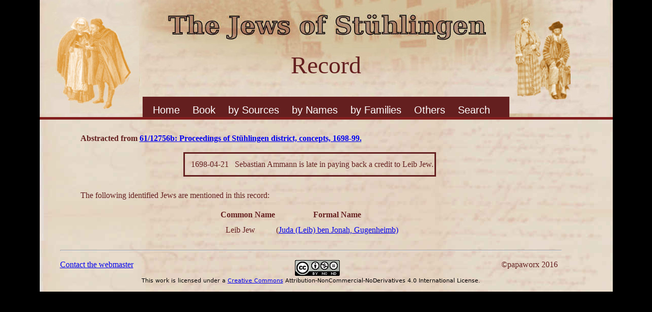

--- FILE ---
content_type: text/html; charset=UTF-8
request_url: https://www.stuehlingen.online/Stuehlingen/doc.php?d=627
body_size: 1344
content:
<!DOCTYPE html>
<html lang="en">
<head>
	<link rel="stylesheet" href="css/style_1.css">
	<meta charset="UTF-8">
	<title>Record</title>
</head>
<body>
	<div id="container" class = "container">
		<div id="box_1" class="box_1">
			<div id="box_t" class="box_t">
				Record
			</div>
			<div id="nav">
					<ul><li class='first'><a href='index.php'>Home</a></li>
<li><a href='../Book/'>Book</a></li>
<li><a href='#'>by Sources</a>
<ul>
<li><a href='Source.php?a=1'>Berthold Rosenthal</a></li>
<li><a href='Source.php?a=2'>Peter Stein</a></li>
<li><a href='Source.php?a=3'>Karlsruhe Archive</a></li>
<li><a href='Source.php?a=4'>Donaueschingen Archive</a></li>
</ul></li><li><a href='#'>by Names</a>
<ul>
<li><a href='name.php?n=1'>Abraham</a></li>
<li><a href='name.php?n=2'>Asher</a></li>
<li><a href='name.php?n=3'>Baruch</a></li>
<li><a href='name.php?n=4'>Benjamin</a></li>
<li><a href='name.php?n=5'>Chaim</a></li>
<li><a href='name.php?n=6'>Daniel</a></li>
<li><a href='name.php?n=7'>David</a></li>
<li><a href='name.php?n=8'>Elias</a></li>
<li><a href='name.php?n=9'>Elieser</a></li>
<li><a href='name.php?n=10'>Eljakim</a></li>
<li><a href='name.php?n=11'>Ephraim</a></li>
<li><a href='name.php?n=12'>Hosias</a></li>
<li><a href='name.php?n=13'>Isac</a></li>
<li><a href='name.php?n=14'>Isaias</a></li>
<li><a href='name.php?n=15'>Israel</a></li>
<li><a href='name.php?n=16'>Jacob</a></li>
<li><a href='name.php?n=17'>Jonah</a></li>
<li><a href='name.php?n=18'>Joseph</a></li>
<li><a href='name.php?n=19'>Joshuah</a></li>
<li><a href='name.php?n=20'>Judah</a></li>
<li><a href='name.php?n=21'>Kaiphas</a></li>
<li><a href='name.php?n=22'>Kalonymos</a></li>
<li><a href='name.php?n=23'>Kasriel</a></li>
<li><a href='name.php?n=24'>Kauffmann</a></li>
<li><a href='name.php?n=25'>Meir</a></li>
<li><a href='name.php?n=26'>Menachem</a></li>
<li><a href='name.php?n=27'>Mordechai</a></li>
<li><a href='name.php?n=28'>Moses</a></li>
<li><a href='name.php?n=29'>Naphtali</a></li>
<li><a href='name.php?n=30'>Nathan</a></li>
<li><a href='name.php?n=31'>Raphael</a></li>
<li><a href='name.php?n=32'>Salomon</a></li>
<li><a href='name.php?n=33'>Samuel</a></li>
<li><a href='name.php?n=34'>Schalom</a></li>
<li><a href='name.php?n=35'>Seeligman</a></li>
<li><a href='name.php?n=36'>Simon</a></li>
<li><a href='name.php?n=37'>Yochanan</a></li>
</ul></li>
<li><a href='#'>by Families</a>
<ul>
<li><a href='family.php?f=3'>Bernheimb</a></li>
<li><a href='family.php?f=4'>Bickert</a></li>
<li><a href='family.php?f=5'>Bloch</a></li>
<li><a href='family.php?f=6'>Gugenheimb</a></li>
<li><a href='family.php?f=7'>Levi</a></li>
<li><a href='family.php?f=8'>Meyer</a></li>
<li><a href='family.php?f=9'>N&ouml;wenburg</a></li>
<li><a href='family.php?f=10'>Weyl</a></li>
</ul></li><li><a href='#'>Others</a>
<ul>
<li><a href='other.php?p=2220'>Endingen</a></li>
<li><a href='other.php?p=2221'>Lengnau</a></li>
<li><a href='other.php?p=2222'>Gailingen</a></li>
<li><a href='other.php?p=2224'>Randegg</a></li>
<li><a href='other.php?p=2223'>Tiengen</a></li>
<li><a href='other.php?p=1119'>Foreign Jews</a></li>
</ul></li>
<li><a href = 'searchForm.php'>Search</a></li></ul>
			</div>
		</div>
		<div id="box_2" class="box_2">
		<div class = "prose"><br/><p class = "b">Abstracted from 
			<a href = 'doc_2.php?s=63'>61/12756b: Proceedings of Stühlingen district, concepts, 1698-99. </a></p><br/><table id = 'frame'><tr><td class = 'dper'> 1698-04-21</td><td id = 'class'>Sebastian Ammann is late in paying back a credit to Leib Jew.</td></tr>
</table>		</div>
		<div class = "prose"><br/>
		<p>The following identified Jews are mentioned in this record:</p><br/>
		<table class = "full">
		<thead><tr>
			<th>Common Name</th><th>Formal Name</th>
		</tr></thead>
		<tr><td class = 'dper'>Leib Jew</td><td>(<a href = 'per.php?p=17'>Juda (Leib) ben Jonah, Gugenheimb)</a></td></tr>		</table></div></div>
		<div id="box_3" class="box_3">
				<br/>
<hr/><br/>
<div class="float-left"><a href="mailto:ralph@papaworx.com">Contact the webmaster</a></div>  <div class = "float-right" style = "color: #641f1f;">&copy;papaworx 2016&nbsp;&nbsp;</div>
<div style="text-align:center;font-family:sans;font-size: 70%;"><img alt="CCA License" src="/Stuehlingen/img/license.png"/><br/>This work is licensed under a <a href="http://creativecommons.org/licenses/by-nc-nd/4.0/">Creative Commons</a> Attribution-NonCommercial-NoDerivatives 4.0 International License.<br/></div>
 
	</div></div>
	</body>
</html>
